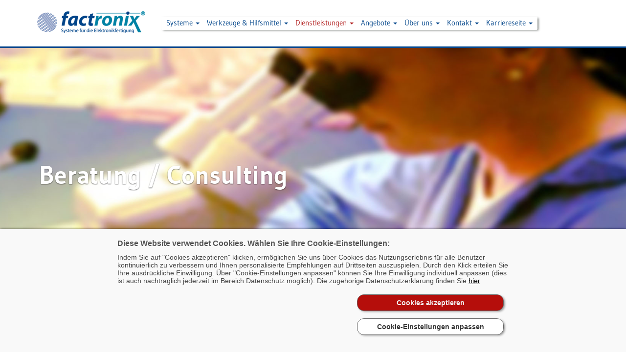

--- FILE ---
content_type: text/html; charset=UTF-8
request_url: https://www.factronix.com/dienstleistungen/beratung/
body_size: 22512
content:
<!DOCTYPE html>
<html lang="de">
  <head>
	<meta charset="utf-8">
	<meta http-equiv="X-UA-Compatible" content="IE=edge">
	<meta name="viewport" content="width=device-width, initial-scale=1">
	<!-- The above 3 meta tags *must* come first in the head; any other head content must come *after* these tags -->
	<meta name="description" content="Wir beraten Sie bei der Optimierung bestehender Fertigungsstrukturen und der Einführung neuer Prozesse. " />
	<meta name="generator" content="by_hand_from_8sense" />
	<meta name="language" content="de" />
	<meta name="Copyright" content="Factronix" />
	<meta name="author" content="Factronix" />
	<title>Beratung / Consulting</title>
	<meta http-equiv="Pragma" content="no-cache" />
	<meta http-equiv="Cache-Control" content="no-store" />
	<meta name="title" content="Beratung / Consulting" />
	<meta name="audience" content="all" />
	<meta name="Robots" content="index, follow, noodp" />
	
	<link href="https://www.factronix.com/include/css/bootstrap.min.css" rel="stylesheet">
	
	<!-- Custom styles -->
	<link href="https://www.factronix.com/include/css/_global_v1.0.7.css" rel="stylesheet">

   <!-- HTML5 shim and Respond.js for IE8 support of HTML5 elements and media queries -->
   <!--[if lt IE 9]>
     <script src="https://oss.maxcdn.com/html5shiv/3.7.2/html5shiv.min.js"></script>
     <script src="https://oss.maxcdn.com/respond/1.4.2/respond.min.js"></script>
   <![endif]-->
	
	<link rel="shortcut icon" href="../../favicon.ico" />
	
	<script type="text/javascript">
		var servroot = 'https://www.factronix.com/';
	</script>	
	
	</head>
<body>
<!-- BEGIN EXM CMAN 1.01 . I/II -->
<div id="cmanbxng"></div>
<!-- END EXM CMAN 1.01 . I/II -->

		<div class="navbar-wrapper">
		<div class="container">
			<nav class="navbar navbar-inverse navbar-static-top" role="navigation">
				<div class="container">
					<div class="navbar-header">
						<a href="https://www.factronix.com/"><img src="https://www.factronix.com/images/Factronix-Logo.png" alt="" border="0" class="logo" /></a>
						<button type="button" class="navbar-toggle collapsed" data-toggle="collapse" data-target="#navbar" aria-expanded="false" aria-controls="navbar">
						<span class="sr-only">Toggle navigation</span>
						<span class="icon-bar"></span>
						<span class="icon-bar"></span>
						<span class="icon-bar"></span>
						</button>
						<!-- <a class="navbar-brand" href="#">Project name</a>-->
					</div>
					<div id="navbar" class="navbar-collapse collapse">
						<ul class="nav navbar-nav">						
						
																							
									<li class="dropdown">
										<a href="#" class="dropdown-toggle" data-toggle="dropdown" role="button" aria-haspopup="true" aria-expanded="false" >
											Systeme <span class="caret"></span>										</a>
																					<ul class="dropdown-menu">
																	
													<li>
														<a href="https://www.factronix.com/systeme/trockenlagerschraenke/" class="un">Trockenlagerschränke </a> 
													</li>		
																	
													<li>
														<a href="https://www.factronix.com/systeme/temperoefen/" class="un">Temperöfen</a> 
													</li>		
																	
													<li>
														<a href="https://www.factronix.com/systeme/dosiergeraete/" class="un">Dosiergeräte</a> 
													</li>		
																	
													<li>
														<a href="https://www.factronix.com/systeme/schablonendrucker/" class="un">Schablonendrucker</a> 
													</li>		
																	
													<li>
														<a href="https://www.factronix.com/systeme/smd-bestueckung-pick-und-place/" class="un">SMD-Bestückung Pick & Place</a> 
													</li>		
																	
													<li>
														<a href="https://www.factronix.com/systeme/reflowoefen-und-loetroboter/" class="un">Reflowöfen und Lötroboter</a> 
													</li>		
																	
													<li>
														<a href="https://www.factronix.com/systeme/aoi-und-spi---automatische-optische-inspektion/" class="un">AOI und SPI - Automatische Optische Inspektion</a> 
													</li>		
																	
													<li>
														<a href="https://www.factronix.com/systeme/roentgensysteme/" class="un">Röntgensysteme</a> 
													</li>		
																	
													<li>
														<a href="https://www.factronix.com/systeme/bga-rework-und-reparaturstationen/" class="un">BGA Rework und Reparaturstationen</a> 
													</li>		
																	
													<li>
														<a href="https://www.factronix.com/systeme/reinigungsanlagen/" class="un">Reinigungsanlagen</a> 
													</li>		
																	
													<li>
														<a href="https://www.factronix.com/systeme/arbeitsplatzsysteme-werktische/" class="un">Arbeitsplatzsysteme, Werktische</a> 
													</li>		
																							</ul>								
																			</li>
																
									<li class="dropdown">
										<a href="#" class="dropdown-toggle" data-toggle="dropdown" role="button" aria-haspopup="true" aria-expanded="false" >
											Werkzeuge & Hilfsmittel <span class="caret"></span>										</a>
																					<ul class="dropdown-menu">
																	
													<li>
														<a href="https://www.factronix.com/werkzeuge-und-hilfsmittel/bonddraehte/" class="un">Bonddrähte</a> 
													</li>		
																	
													<li>
														<a href="https://www.factronix.com/werkzeuge-und-hilfsmittel/loetstationen--entloetstationen/" class="un">Lötstationen + Entlötstationen</a> 
													</li>		
																	
													<li>
														<a href="https://www.factronix.com/werkzeuge-und-hilfsmittel/loetpaste-und-loetmittel/" class="un">Lötpaste & Lötmittel</a> 
													</li>		
																	
													<li>
														<a href="https://www.factronix.com/werkzeuge-und-hilfsmittel/loetrauch-absaugung/" class="un">Lötrauch-Absaugung</a> 
													</li>		
																	
													<li>
														<a href="https://www.factronix.com/werkzeuge-und-hilfsmittel/offene-packages-(open-qfn)/" class="un">Offene Packages (Open QFN)</a> 
													</li>		
																	
													<li>
														<a href="https://www.factronix.com/werkzeuge-und-hilfsmittel/reinigungsmedien/" class="un">Reinigungsmedien</a> 
													</li>		
																	
													<li>
														<a href="https://www.factronix.com/werkzeuge-und-hilfsmittel/stereomikroskope/" class="un">Stereomikroskope</a> 
													</li>		
																	
													<li>
														<a href="https://www.factronix.com/werkzeuge-und-hilfsmittel/smd-kleber/" class="un">SMD-Kleber</a> 
													</li>		
																	
													<li>
														<a href="https://www.factronix.com/werkzeuge-und-hilfsmittel/sonderbauteile/" class="un">Sonderbauteile</a> 
													</li>		
																	
													<li>
														<a href="https://www.factronix.com/werkzeuge-und-hilfsmittel/testbauteile/" class="un">Testbauteile</a> 
													</li>		
																	
													<li>
														<a href="https://www.factronix.com/werkzeuge-und-hilfsmittel/verpackung-fuer-ics/" class="un">Verpackung für ICs</a> 
													</li>		
																	
													<li>
														<a href="https://www.factronix.com/werkzeuge-und-hilfsmittel//" class="un"></a> 
													</li>		
																							</ul>								
																			</li>
																
									<li class="dropdown active">
										<a href="#" class="dropdown-toggle" data-toggle="dropdown" role="button" aria-haspopup="true" aria-expanded="false" >
											Dienstleistungen <span class="caret"></span>										</a>
																					<ul class="dropdown-menu">
																	
													<li>
														<a href="https://www.factronix.com/dienstleistungen/bga-reballing-und-rework/" class="un">BGA-Reballing und Rework</a> 
													</li>		
																	
													<li>
														<a href="https://www.factronix.com/dienstleistungen/roentgen-und-fehleranalyse/" class="un">Röntgen & Fehleranalyse</a> 
													</li>		
																	
													<li>
														<a href="https://www.factronix.com/dienstleistungen/bauteiltest--plagiatpruefung/" class="un">Bauteiltest / Plagiatprüfung</a> 
													</li>		
																	
													<li>
														<a href="https://www.factronix.com/dienstleistungen/lohnreinigung/" class="un">Lohnreinigung</a> 
													</li>		
																	
													<li>
														<a href="https://www.factronix.com/dienstleistungen/beratung/" >Beratung</a> 
													</li>		
																							</ul>								
																			</li>
																
									<li class="dropdown">
										<a href="https://www.factronix.com/angebote/gebraucht-und-gut-erhalten/" class="dropdown-toggle" data-toggle="dropdown" role="button" aria-haspopup="true" aria-expanded="false" >
											Angebote <span class="caret"></span>										</a>
																					<ul class="dropdown-menu">
																	
													<li>
														<a href="https://www.factronix.com/angebote/gebraucht-und-gut-erhalten/" class="un">Gebraucht und gut erhalten</a> 
													</li>		
																	
													<li>
														<a href="https://www.factronix.com/angebote/sonderaktionen-und-lagerverkauf/" class="un">Sonderaktionen und Lagerverkauf</a> 
													</li>		
																							</ul>								
																			</li>
																
									<li class="dropdown">
										<a href="https://www.factronix.com/ueber-uns/unternehmen/" class="dropdown-toggle" data-toggle="dropdown" role="button" aria-haspopup="true" aria-expanded="false" >
											Über uns <span class="caret"></span>										</a>
																					<ul class="dropdown-menu">
																	
													<li>
														<a href="https://www.factronix.com/ueber-uns/unternehmen/" class="un">Unternehmen</a> 
													</li>		
																	
													<li>
														<a href="https://www.factronix.com/ueber-uns/aktuelles/" class="un">Aktuelles</a> 
													</li>		
																	
													<li>
														<a href="https://www.factronix.com/ueber-uns/partner-und-hersteller/" class="un">Partner & Hersteller	</a> 
													</li>		
																	
													<li>
														<a href="https://www.factronix.com/ueber-uns/agbs/" class="un">AGBs</a> 
													</li>		
																							</ul>								
																			</li>
																
									<li class="dropdown">
										<a href="https://www.factronix.com/kontakt/kontaktdaten/" class="dropdown-toggle" data-toggle="dropdown" role="button" aria-haspopup="true" aria-expanded="false" >
											Kontakt <span class="caret"></span>										</a>
																					<ul class="dropdown-menu">
																	
													<li>
														<a href="https://www.factronix.com/kontakt/kontaktdaten/" class="un">Kontaktdaten</a> 
													</li>		
																	
													<li>
														<a href="https://www.factronix.com/kontakt/kontaktformular/" class="un">Kontaktformular</a> 
													</li>		
																	
													<li>
														<a href="https://www.factronix.com/kontakt/newsletter-anmeldung/" class="un">Newsletter-Anmeldung</a> 
													</li>		
																							</ul>								
																			</li>
																
									<li class="dropdown">
										<a href="https://www.factronix.com/karriereseite/jobs/" class="dropdown-toggle" data-toggle="dropdown" role="button" aria-haspopup="true" aria-expanded="false" >
											Karriereseite <span class="caret"></span>										</a>
																					<ul class="dropdown-menu">
																	
													<li>
														<a href="https://www.factronix.com/karriereseite/jobs/" class="un">Jobs</a> 
													</li>		
																							</ul>								
																			</li>
															
													
							
							
						</ul>
					</div>
				</div>
			</nav>
		</div>
	</div>
	
		
<!-- END HEAD -->		
	<div class="carousel slide">
		<div class="carousel-inner">
			<div class="item active" style="background-image: url(https://www.factronix.com/images/defaultheaderbild_dienstleistungen.jpg);">
				<div class="container">
					<div class="carousel-caption">
						<h1>Beratung / Consulting</h1>
											</div>
				</div>
			</div>
		</div>
	</div>	
<div class="container marketing">
	
		
		
<div class="crbs">
										<a href="https://www.factronix.com/dienstleistungen/bga-reballing-und-rework/">Dienstleistungen</a>/
						
		
														<a href="https://www.factronix.com/dienstleistungen/beratung/">Beratung</a>/
											
				
						
	</div>



		
					<div class="main">
							</div>
				
		<div class="row featurette">	
			<div class="col-md-7">	
			
									<div class="bilderbox" id="mygalleryT01">							
							
														<a href="https://www.factronix.com/_pics/DE_a5557efd5127_LOGO-Services300x195.jpg" target="_blank" title=""><img src="https://www.factronix.com/_pics/DE_a5557efd5127_LOGO-Services300x195.jpg" width="300" height="195" alt="DE_a5557efd5127_LOGO-Services300x195.jpg" title="" border="0" /></a>									
											</div>				
								
				
									
			
				<p>Unser Ziel ist es, die gesamte Bandbreite des L&ouml;tens abzudecken, durch intensive Recherche und genaue Marktbeobachtung Trends fr&uuml;hzeitig zu erkennen, den Kunden von unserem Wissen profitieren zu lassen und als vertrauensvoller Partner bei der Optimierung bestehender Fertigungsstrukturen und der Einf&uuml;hrung neuer Prozesse profitabel mitzuwirken. Den Erfahrungsschatz unserer langj&auml;hrigen Marktpr&auml;senz geben wir gerne an unsere Kunden weiter. Wir freuen uns, Ihnen bei der Suche und Kontaktaufnahme zu Dienstleistern im Bereich Best&uuml;ckung, Kabelkonfektionierung, Schaltschrankbau, Rework, Qualit&auml;tspr&uuml;fung und vielem mehr behilflich zu sein.</p>
				
						

	
				
			</div>
			<div class="col-md-5">
					
									
		


<div class="kbox">
	<table class="k">
		<tr>
			<td colspan="2"><h2>Direkter Kontakt</h2></td>
		</tr>
		<tr>
			<td class="i"><img src="https://www.factronix.com/include/images/icons/telefon.png" width="24" height="24" alt="" border="0" /></td>
			<td><a href="tel:+498153906640" target="_blank">+49 (0)8153 90 664 0</a></td>
		</tr>
		<tr>
			<td class="i"><img src="https://www.factronix.com/include/images/icons/email.png" width="24" height="14" alt="" border="0" /></td>
			<td><a href="mailto:office@factronix.com">office@factronix.com</a></td>
		</tr>
	</table>							
</div>

<div class="fcbx" onclick="javascript:OpenFreeCallBack();"></div>

<div class="nlbx"><a href="https://www.factronix.com/kontakt/newsletter-anmeldung/"><img src="https://www.factronix.com//include/images/Button_NL.png" /></a></div>
			</div>		
		</div>
		
				
	
				

	
	<!-- BEGIN FOOT -->
						
		<br />
		
		<div class="footer" title="/dienstleistungen/beratung/index.php">
			<footer>
				<p>&copy; 2007-2026 Factronix GmbH &middot; Letzte &Auml;nderung: 31.10.2025 &middot;				
																							<a href="https://www.factronix.com/allgemeines/impressum/" class="f">Impressum</a> 
								&middot;															<a href="https://www.factronix.com/allgemeines/rechtliche-hinweise/" class="f">Rechtliche Hinweise</a> 
								&middot;															<a href="https://www.factronix.com/allgemeines/datenschutz/" class="f">Datenschutz</a> 
								&middot;															<a href="https://www.factronix.com/allgemeines/fragen-und-antworten---faq/" class="f">Fragen und Antworten - FAQ</a> 
								&middot;															<a href="https://www.factronix.com/allgemeines/sitemap/" class="f">Sitemap</a> 
																					
													
				</p>				
			</footer>

		</div>
		
		
<div class="modal fade" id="freeCallBackModal" tabindex="-1" role="dialog" aria-labelledby="Modal_freeCallBackModal">
	<form name="fcbform" action="/dienstleistungen/beratung/" method="post" name="fcbform">
	<input type="hidden" name="sent_fcb" value="1">
	<div class="modal-dialog" role="document">
		<div class="modal-content">
			<div class="modal-header">
				<button type="button" class="close" data-dismiss="modal" aria-label="Close"><span aria-hidden="true">&times;</span></button>
				<h3 class="modal-title" id="freeCallBackModal">Free Callback&nbsp;&nbsp;</h3>
				Bitte f&uuml;llen Sie ein paar Angaben aus, damit wir mit Ihnen Kontakt aufnehmen k&ouml;nnnen:<br />
			</div>
			<div class="modal-body fcb">
				
				<div class="form-group">
					<input type="text" name="resp_name" value="" maxlength="25" class="form-control" placeholder="Ihr Name*" >
				</div>
				<div class="form-group">
					<input type="text" name="resp_telefon" value="" maxlength="25" class="form-control" placeholder="Ihre Telefon-Nummer*" >
				</div>
				<div class="form-group">
					<input type="text" name="resp_zeit" value="" maxlength="25" class="form-control" placeholder="Tag/Uhrzeit (optional)" >
				</div>
				
				<div class="form-group">
				<table >
					<tr>
						<td>
							<label class="chkb">
								<input type="checkbox" name="DSGVO" value="1" class="chkb" ><span></span>
							</label>
						</td>
						<td style="text-align:left;">
							<small>
								Mit der Nutzung dieses Formulars erkl&auml;ren Sie sich mit der Speicherung und Verarbeitung der Daten durch diese Website einverstanden.
							</small>
							<a href="https://www.factronix.com/allgemeines/datenschutz/" target="_blank">Datenschutzerkl&auml;rung</a> gelesen und akzeptiert *<br />
						</td>
					</tr>
				</table>
				</div>
				<div class="form-group">
				
					<span style="display:none;">
					<label for="url">Bitte in dieses Feld nichts eintragen.</label>
					<input id="url" type="text" name="url" />
					</span>				
				
					<small>
						Spam-Schutz:<br />
						Bitte geben Sie den im Bild enthaltenen Zeichencode ein:
						<img src="../../_pic.php?ncode=790B" alt="" border="0">							
						<input type="hidden" name="pcode" value="790B">
						<input type="text" name="ucode" value="" maxlength="4" class="stds" style="width:50px;display:inline-block;border:1px solid #666;margin-top:-14px;padding:2px;" /><br />
					</small>
				</div>				
			</div>
			<div class="modal-footer">
				<button type="submit" class="btn btn-default">R&uuml;ckruf anfordern</button> <!-- data-dismiss="modal" -->
			</div>
		</div>
	</div>
	</form>	
</div>

			
	</div>
	
	<script src="https://www.factronix.com/include/js/jquery1.11.3.min.js"></script>
	<script src="https://www.factronix.com/include/js/bootstrap.min.js"></script>
	<script src="https://www.factronix.com/include/js/scrollup.js"></script>
	
	<!-- IE10 viewport hack for Surface/desktop Windows 8 bug -->
	<script src="https://www.factronix.com/include/js/ie10-viewport-bug-workaround.js"></script>
	<script src="https://www.factronix.com/include/js/bootstrap-tooltip.js"></script>
	
	
			<link rel="stylesheet" href="https://www.factronix.com/include/css/blueimp-gallery.min.css" media="screen">
		
				<div id="blueimp-gallery" class="blueimp-gallery blueimp-gallery-controls">
			<div class="slides"></div>
			<h3 class="title"></h3>
			<a class="prev">‹</a> 					<a class="next">›</a>					<a class="close">×</a>					<a class="play-pause"></a>
			<ol class="indicator"></ol>
		</div>
		<script src="https://www.factronix.com/include/js/blueimp-gallery.min.js"></script>
		
				
		<script>
		document.getElementById('mygalleryT01').onclick = function (event) {event = event || window.event;var target = event.target || event.srcElement,link = target.src ? target.parentNode : target,options = {index: link, event: event},links = this.getElementsByTagName('a');blueimp.Gallery(links, options);};
		</script>
		
	
	
		
	
	<script>
	
		!function ($) {
			$(function(){
			// carousel
			$('#myCarousel').carousel({interval: 6500})
			})
		}(window.jQuery)
		
		function OpenFreeCallBack() {
			$('#freeCallBackModal').modal();
		}
		function DoPageReload() {
			self.location=self.location.href;
		}
						
				
		function deferVideo() {	
			//defer html5 video loading
			$("video source").each(function() {
			var sourceFile = $(this).attr("data-src");
			$(this).attr("src", sourceFile);
			var video = this.parentElement;
			video.load();
			//video.playbackRate = 0.3;
			// uncomment if video is not autoplay
			video.play();
			});	
		}
		window.onload = deferVideo;
		
		
	</script>
	
<!-- BEGIN EXM CMAN 1.01 . II/II -->
<script type="text/javascript">
	var linktodsb 	= "aHR0cHM6Ly93d3cuZmFjdHJvbml4LmNvbS9hbGxnZW1laW5lcy9kYXRlbnNjaHV0ei8=";
	var cmanhost 	= "www.factronix.com";
	var cmanloadjq	= false;
	var cmansrc 	= "https://www.factronix.com/cman/cman_2.01.js";
	var thiscman=document.createElement('script');
	thiscman.setAttribute('language','javascript');
	thiscman.setAttribute('type','text/javascript');
	thiscman.setAttribute('src', cmansrc);
	document.getElementsByTagName('head')[0].appendChild(thiscman);	
</script>
<!-- END EXM CMAN 1.01 . II/II -->

</body>
</html>


--- FILE ---
content_type: text/css; charset=UTF-8
request_url: https://www.factronix.com/include/css/_global_v1.0.7.css
body_size: 5207
content:
/* GLOBAL STYLES
-------------------------------------------------- */
/* 
dark blue:	#06488c
dark blue:	#4476A9 (-25%)
turkise: 	#0082a4
grey: 		#666666
grey (bg): 	#DADADA
red: 		#b32323
*/

@font-face {font-family: GudeaMediumWOFF;src: url(../fonts/gudea-regular-webfont.woff) format("woff");}
@font-face {font-family: GudeaBoldWOFF;src: url(../fonts/gudea-bold-webfont.woff) format("woff");}


/* Padding below the footer and lighter body text */
body 		{padding-bottom:0px;margin-bottom:0px;color:#5a5a5a;background-color:#ffffff;font-family:GudeaBoldWOFF,arial,helvetica;  /* bei Hompepage: background-color:#ececec; */ background-repeat:no-repeat;background-position:bottom left; }

h2			{font-family:GudeaBoldWOFF,arial,helvetica;color:#b32323;font-weight:normal;font-size:1.3em;margin:20px 0px 10px 5px; }
h3			{font-family:GudeaBoldWOFF,arial,helvetica;color:#06488c;font-weight:normal;font-size:1.2em;margin:20px 0px 10px 0px; }


/* Video wrapper */
.vs 			{position: relative;padding-bottom: 56.25%; /* 16:9 */	padding-top: 25px;	height: 0; }
.vs iframe 		{position: absolute;top: 0;	left: 0;width: 97%;height: 97%; }
.vs object, 
.vs embed 		{position:absolute;top:0;left:0;width:97%;height:97%; }


/* gr�sse der videos aus function MakeContentOutputMediaPool( */
.videosize	{width:640px;height:auto;margin-bottom:10px;border:0px solid #CC003C;}


/* mediapool-bilder */
div.mpic img	{width:100%;height:auto;margin:2px 0px 8px 0px;border:0px solid #ff0000;}



/* fehlermeldungen */
p.alert			{color:#a83847;font-weight:bold;margin:0px 0px 0px 0px;font-size:11pt;}


p.lead {font-size:1.1em;color:#333333;font-weight:normal;font-family:GudeaMediumWOFF,arial,helvetica;}

div.abst	{width:5px;height:10px;}


.clearfix:after {content: "."; clear:both;display:block;visibility:hidden;height:0px; }

.clear 			{clear:both; }

.btn-default		{font-family:GudeaMediumWOFF,arial,helvetica;font-weight:normal !important;color:#ffffff;border-radius:5px;background-image: -moz-linear-gradient(top, #b32323, #840909);background-image: -webkit-gradient(linear, 0 0, 0 100%, from(#b32323), to(#840909));background-image: -webkit-linear-gradient(top, #b32323, #840909);background-image: -o-linear-gradient(top, #b32323, #840909);background-image: linear-gradient(to bottom, #b32323, #840909);filter: progid:DXImageTransform.Microsoft.gradient(startColorstr='#b32323', endColorstr='#840909', GradientType=0);filter: progid:DXImageTransform.Microsoft.gradient(enabled=false);}
.btn-default:hover	{color:#ffffff;background-image: -moz-linear-gradient(top, #0082a4, #0082a4);background-image: -webkit-gradient(linear, 0 0, 0 100%, from(#0082a4), to(#0082a4));background-image: -webkit-linear-gradient(top, #0082a4, #0082a4);background-image: -o-linear-gradient(top, #0082a4, #0082a4);background-image: linear-gradient(to bottom, #0082a4, #0082a4);filter: progid:DXImageTransform.Microsoft.gradient(startColorstr='#0082a4', endColorstr='#0082a4', GradientType=0);filter: progid:DXImageTransform.Microsoft.gradient(enabled=false);}

.modal-header		{font-family:GudeaMediumWOFF,arial,helvetica;font-weight:normal !important;}
.modal-body			{font-family:GudeaMediumWOFF,arial,helvetica;color:#666666 !important;}



/* topstuff unterseiten */
.topthing 				{height:98px;width:auto;margin-bottom:30px;background-color:#000000;border:0px solid #ff0000;}



/* free callback modal */
h3.modal-title				{font-family:GudeaBoldWOFF,arial,helvetica;color:#0082a4 !important;font-weight:normal !important;font-size:1.8em !important;}
.modal-body.fcb .form-group	{width:70%;}



/* breadcrumbs */
div.crbs			{width:100%;margin:10px 0px 25px 15px;padding:0px 0px 4px 0px;font-family:GudeaMediumWOFF,arial,helvetica;font-size:10pt;line-height:11pt;color:#999999;border-bottom:0px dotted #cccccc;}
div.crbs a			{font-size:10pt;line-height:11pt;color:#999999;text-decoration:none;}
div.crbs a:hover	{color:#111111;}




/* CUSTOMIZE THE NAVBAR
-------------------------------------------------- */

/* Special class on .container surrounding .navbar, used for positioning it into place. */
.navbar-wrapper 	{position:absolute;height:98px;top:0;right:0;left:0;z-index:20;border-bottom:3px solid #06488c;background-color:#ffffff;}

.navbar 				{}
.navbar > .container	{padding:0px;}

/* Flip around the padding for proper display in narrow viewports   transparent */
.navbar-wrapper > .container 		{padding-right:0;padding-left:0;}
.navbar-wrapper .navbar 			{padding-right:15px;padding-left:15px;background-color:transparent;border:0px solid #ff0000;}
.navbar-wrapper .navbar .container 	{width:auto;}

/* Hintergrund v. Navbar */
ul.nav.navbar-nav					{border:0px solid #000000;padding-left:5px;border-radius:2px !important;-webkit-box-shadow: 3px 2px 4px -1px rgba(0,0,0,0.53);-moz-box-shadow: 3px 2px 4px -1px rgba(0,0,0,0.53);box-shadow: 3px 2px 4px -1px rgba(0,10,0,0.53) !important;}

.navbar-wrapper #navbar 									{padding:0px;margin:34px 0px 0px 0px;border:0px solid #ff0000;}
.navbar-wrapper #navbar li 									{color:#06488c;background-color:transparent;margin:0px 0px 0px 0px;}
.navbar-wrapper #navbar li a								{font-family:GudeaMediumWOFF,arial,helvetica;font-size:1.1em !important;color:#06488c;padding:3px 10px 4px 5px;}
.navbar-wrapper #navbar li a:hover							{background-color:#f2f2f2;}

.navbar-wrapper #navbar li.dropdown a.dropdown-toggle		{background-color:transparent;}
.navbar-wrapper #navbar li.dropdown a.dropdown-toggle:hover	{background-color:#f2f2f2;}

.navbar-wrapper #navbar li.dropdown.active a				{color:#b32323;background-color:#ffffff !important;}
.navbar-wrapper #navbar li.dropdown.active a.un				{color:#06488c;}	

.navbar-wrapper #navbar ul.dropdown-menu					{color:#06488c;background-color:#ffffff;;margin:0px 0px 0px 0px;}
.navbar-wrapper #navbar ul.dropdown-menu li					{color:#06488c;padding:2px 10px 2px 10px;margin:0px 0px 0px 0px;background-color:#ffffff;}
.navbar-wrapper #navbar ul.dropdown-menu li a				{color:#06488c;padding:2px 10px 2px 10px;}
.navbar-wrapper #navbar ul.dropdown-menu li a:hover			{color:#06488c;padding:2px 10px 2px 10px;background-color:#f2f2f2;}






/* addons nav oben... filter:progid:DXImageTransform.Microsoft.Alpha(opacity=90);opacity: 0.9; */
.navbar-wrapper > .container .navbar-header				{margin:18px 25px 3px 5px;border:0px solid #ff0000;}
.navbar-wrapper > .container .navbar-header img.logo	{width:230px;height:60px;border:0px solid #ff00ff;}




/* tpl 66 (sitemap) */
table.sm		{width:100%;margin:5px 0px 25px 0px;border-top:1px solid #999999;}
table.sm td 	{width:25%;padding:15px 0px 0px 0px;}




/* CUSTOMIZE THE CAROUSEL border-bottom:3px solid #0e3083;
-------------------------------------------------- */

/* Carousel base class */
.carousel 				{width:100%;height:auto;margin-bottom:30px;border:0px solid #ff0000;background-color:#f2f2f2;}
.carousel-inner	.item 	{width:100%;height:auto;border:0px solid #000000;border-bottom:3px solid #0082a4;} /* height:649px !important; */

/* Declare heights because of positioning of img element */
.carousel .item 		{width:auto;border-bottom:3px solid #0082a4;background-color:#f2f2f2;background-repeat:no-repeat;background-position:center 115px !important;-webkit-background-size:cover;-moz-background-size:cover;-o-background-size:cover;background-size:cover !important;}
.carousel .item img 	{height:auto;width:auto;margin-left:auto;margin-right:auto;}

/* Since positioning the image, we need to help out the caption */
.carousel-caption 			{z-index:10;top:325px;text-align:left !important;position:absolute;left:auto;right:auto;padding-left:10px;border:0px solid #ff0000;}
.carousel-caption h1		{font-family:GudeaBoldWOFF,arial,helvetica;font-size:2.8em !important;text-shadow:0 0 1px #fff, 2 2px 1px rgba(0,0,0,5);}
.carousel-caption h4		{font-family:GudeaBoldWOFF,arial,helvetica;font-size:2.8em !important;text-shadow:0 0 1px #fff, 2 2px 1px rgba(0,0,0,5);}
.carousel-caption 			{color:#ffffff;font-family:GudeaBoldWOFF,arial,helvetica;}
.carousel-caption a			{color:#ffffff;font-family:GudeaBoldWOFF,arial,helvetica;}
.carousel-caption a:hover	{filter:progid:DXImageTransform.Microsoft.Alpha(opacity=80);opacity: 0.8;text-decoration:none;}


/* Addon Fade einfach mit carousel-fade nach slide! */
.carousel-fade .carousel-inner .item {
  opacity: 0;
  -webkit-transition-property: opacity;
  -moz-transition-property: opacity;
  -o-transition-property: opacity;
  transition-property: opacity;
}
.carousel-fade .carousel-inner .active {
  opacity: 1;
}
.carousel-fade .carousel-inner .active.left,
.carousel-fade .carousel-inner .active.right {
  left: 0;
  opacity: 0;
  z-index: 1;
}
.carousel-fade .carousel-inner .next.left,
.carousel-fade .carousel-inner .prev.right {
  opacity: 1;
}
.carousel-fade .carousel-control {
  z-index: 2;
}
/* finsihed addon */



/* featurette rechts links bilder  */

.featurette table td	{padding:5px;font-size:1em;}
.featurette table td em	{font-size:0.8em;}
.col-md-5 img			{border-radius:4px;}	





/* MARKETING CONTENT
-------------------------------------------------- */


.marketing table		{border-collapse:collapse;margin:0px;}
.marketing table td		{padding:0px 10px 0px 0px;}

/* Center align the text within the three columns below the carousel */
.marketing .col-lg-4 	{margin-top:20px;margin-bottom:20px;text-align:left;background-color:#ffffff;padding:0px;border-right:20px solid #ececec;border-left:20px solid #ececec;min-height:100px; }
.marketing h2 			{font-family:GudeaBoldWOFF,arial,helvetica;color:#b32323;font-weight:normal;font-size:1.3em;margin:0px 0px 5px 10px; }
.marketing h3			{color: #0e3083;}
.marketing .col-lg-4 p 	{margin-right:10px;margin-left:10px;margin-top:5px;font-family:GudeaBoldWOFF,arial,helvetica; }

.marketing .col-lg-4 .abst		{width:3px;height:12px;}
.marketing .col-lg-4 .tbildb 	{width:100px;height:100px;background-color:#001e3f;float:left;margin:0px 15px 0px 0px;}


/* neu statt .col-lg-4 da besserere umbruch, siehe dummy */
.marketing .col-sm-6 p 				{font-family:GudeaBoldWOFF,arial,helvetica; }
.marketing .col-sm-6 .thumbnail		{min-height:110px;}
.marketing .col-sm-6 .thumbnail .b	{width:100px;height:100px;background-color:#001e3f;float:left;margin:0px 15px 0px 0px;}
.marketing .col-sm-6 .thumbnail h3	{font-family:GudeaBoldWOFF,arial,helvetica;color:#555555;font-weight:normal;font-size:1.3em;margin:10px 0px 5px 10px; }



/* tpl_1 einzelseite ohne slide */
.marketing .main			{font-family:GudeaMediumWOFF,arial,helvetica;font-size:1.1em;color:#333333;margin:30px 0px 30px 15px;border:0px solid #0e3083;}
.marketing .main strong		{color:#06488c;font-family:GudeaBoldWOFF,arial,helvetica;font-weight:normal;}
.marketing .main h1			{font-family:GudeaBoldWOFF,arial,helvetica;color:#0082a4;font-weight:normal;font-size:2.1em;margin:0px 0px 15px 0px;text-shadow:0 0 1px #fff, 0 1px 1px rgba(0,0,0,0.3);}
.marketing .main h2			{font-family:GudeaBoldWOFF,arial,helvetica;color:#b32323;font-weight:normal;font-size:1.5em;margin:0px 0px 15px 0px;text-shadow:0 0 1px #fff, 0 1px 1px rgba(0,0,0,0.3);}
.marketing .main h2.n		{color:#0082a4;}


/* Direkter Kontaktbox */
.marketing div.kbox					{width:275px;height:145px;margin:-2px 0px 10px 0px;padding:10px 0px 0px 0px;background:url(../../include/images/kontaktboxbg.png);background-position:top left;background-repeat:no-repeat;}
.marketing div.kbox h2				{font-family:GudeaBoldWOFF,arial,helvetica;font-size:1.5em;color:#0082a4;}
.marketing div.kbox	table.k			{margin:0px 0px 0px 12px;border:0px solid #ff00ff;}
.marketing div.kbox	table.k td		{padding:8px 0px 0px 5px;font-size:10pt;line-height:13pt;color:#06488c;vertical-align:middle;}
.marketing div.kbox table.k td a	{font-size:10pt;line-height:13pt;}
.marketing div.kbox	table.k td.i	{width:28px;}



/* free callback box */
.marketing div.fcbx			{width:275px;height:80px;background:url(../../include/images/Button_freecallback_p.png);background-position:top left;background-repeat:no-repeat;background-size:100% 100% !important;cursor:pointer;}
.marketing div.fcbx:hover	{background:url(../../include/images/Button_freecallback_a.png);background-position:top left;background-repeat:no-repeat;}



/* newsletter box */
.marketing div.nlbx				{width:275px;height:80px;margin-top:13px;cursor:pointer;}
.marketing div.nlbx img:hover 	{filter:gray;-webkit-filter: grayscale(1);filter:grayscale(1);}





/* Download-Dateien */
div.dl				{border:1px solid #dddddd;border-radius:8px;padding:10px;margin-bottom:15px;}
h2.dl				{color:#0082a4 !important;}



/* subnav */
.subnavbox				{max-width:275px;border:1px solid #06488c;border-radius:8px;padding:0px 10px 10px 10px;margin-bottom:15px;}
.subnavbox h3			{margin:20px 0px 10px 5px;}
.subnavbox li			{margin-bottom:8px;}
.subnavbox li a.active	{color:#b32323;}


/* tpl_1 bilderbox */
.bilderbox			{width:100%;height:auto;border:1px solid #06488c;border-radius:8px;padding:10px;margin-bottom:15px;}
.bilderbox img		{border-radius:8px;}



/* tpl_2 listbox */
.listbox			{margin:0px 0px 35px 0px;}
.listbox img		{min-width:150px;height:auto;margin:0px 20px 0px 0px;border-radius:6px;}
.listbox table td	{padding:20px 0px 0px 0px;border:0px solid #dddddd;}


/* tpl_24 rastbox */
div.rastbox			{margin:0px 0px 0px -5px;}
img.rastboxi		{max-width:150px;height:auto;}

.ch-grid 						{margin: 0px 0 0px 0;padding:0;list-style:none;display:block;text-align:left;width:102%; }
.ch-grid:after, .ch-item:before {content: ''; display: table; }
.ch-grid:after 					{clear: both; }
.ch-grid li 					{width:200px;height:265px;display:inline-block;margin:0px 10px 15px 5px;border:1px solid #0082a4;webkit-border-radius:5px;-moz-border-radius:5px;border-radius:5px;}
/* . */
.ch-item 						{position:absolute;width:200px;height:100%;position:relative;cursor:default;padding:10px;}

.ch-info 						{position:absolute;vertical-align:bottom;}
.ch-info img					{width:auto;height:auto;max-height:145px;max-width:185px;margin:0px 0px 10px 0px;webkit-border-radius:5px;-moz-border-radius:5px;border-radius:5px;}
.ch-info img:hover				{opacity:.70;-moz-opacity:.70;filter:alpha(opacity=70);}
.ch-info h3						{margin:2px 0px 6px 0px;}
.ch-info p 						{color:#000;padding: 5px 10px 5px 10px;margin: 0 0px;width:200px;font-size: 12px;border-top: 0px solid rgba(255,255,255,0.5);text-align:center;}

.ch-info #head					{position:relative;min-height:145px;}
.ch-info #head-cont 			{position:absolute;bottom:0;left:0;}
.ch-info #cont					{font-size:1em;line-height:1.2em;}
  


#inhaltbox div.bgi div.iboxi table.b			{width:580px;}
#inhaltbox div.bgi div.iboxi table.b td.r		{text-align:right;padding:0px 20px 0px 0px;border:0px solid #ff00ff;}

#inhaltbox div.bgi div.iboxi table.d			{width:580px;margin:0px 0px 0px 12px;border:0px solid #ff00ff;}
#inhaltbox div.bgi div.iboxi table.d td			{padding:4px 0px 4px 5px;font-size:10pt;line-height:13pt;color:#333333;}
#inhaltbox div.bgi div.iboxi table.d td a		{font-size:10pt;line-height:13pt;}
#inhaltbox div.bgi div.iboxi table.d tr.l td 	{border-top:1px solid #dddddd;}




.marketing h1				{color:#0e3083;font-weight:bold;font-size:2.1em;margin:0px 0px 15px 2px;text-shadow:0 0 1px #fff, 0 1px 1px rgba(0,0,0,0.3);}
.marketing table			{border-collapse:collapse;}
.marketing table td			{vertical-align:top;}
.marketing table td h2		{margin:0px 0px 10px 0px;}



/* tpl_7: Kontaktformular */
.marketing table.f					{width:100%;min-height:200px;background-color: #dddddd;background-image: linear-gradient(#f2f2f2, #dddddd);webkit-border-radius:5px;-moz-border-radius:5px;border-radius:5px;}
.marketing table.f td				{padding:5px 15px 0px 10px;font-family:GudeaMediumWOFF,arial,helvetica;text-align:left;border:0px solid #54ac3b;}
.marketing table.f td.bez			{font-size:0.9em;color:#06488c;text-align:right;font-size:1.1em;}
.marketing TEXTAREA					{width:50%;}
.marketing input.std				{width:50%;}
.marketing input.std_e				{width:50%;border:1px solid #a83847;}

table.f select						{width:50%;height:27px;cursor:pointer;}
table.f td input,select,textarea	{color:#666666;font-weight:normal !important;font-family:GudeaMediumWOFF,arial,helvetica;border-radius:0px;}



/* Featurettes
------------------------- */

hr.featurette-divider		{margin:40px 0px 0px 0px;}


/* featurette rows */
.row						{margin:30px 0px 0px 5px;font-size:1.1em;}
.row h1						{font-family:GudeaBoldWOFF,arial,helvetica;color:#0082a4 !important;font-weight:normal;font-size:2.1em;margin:0px 0px 15px 0px !important;text-shadow:0 0 1px #fff, 0 1px 1px rgba(0,0,0,0.3);}
.row ul						{margin:0px 0px 20px 0px;}

.row .col-md-7				{padding:0px 0px 0px 10px;border:0px solid #0e3083;}
.row .col-md-7 h2			{color:#b32323;font-size:1.6em;margin-top:20px;}




/* Thin out the marketing headings */
.featurette-heading 	{font-weight: 300;  line-height: 1;  letter-spacing: -1px; }
.featurette				{font-family:GudeaMediumWOFF,arial,helvetica;color:#333333;}
.featurette h1			{font-family:GudeaBoldWOFF,arial,helvetica;color:#0082a4;font-weight:normal;font-size:2.1em;margin:0px 0px 15px 2px;text-shadow:0 0 1px #fff, 0 1px 1px rgba(0,0,0,0.3);}
.featurette h2			{font-family:GudeaBoldWOFF,arial,helvetica;color:#0082a4;font-weight:normal;font-size:2.1em;margin:0px 0px 15px 2px;text-shadow:0 0 1px #fff, 0 1px 1px rgba(0,0,0,0.3);}
.featurette h3			{color:#0e3083;}
.featurette strong		{color:#06488c;font-family:GudeaBoldWOFF,arial,helvetica;font-weight:normal;}


/* Bilder von Mediapool im Text, siehen function MakeContentOutputMediaPool( */
.featurette .pic		{max-width:450px;max-height:430px;border:0px solid #0e3083;margin-bottom:12px;}
.featurette .pic img	{max-width:430px;max-height:430px;border:0px solid #0e3083;}



/* downloads-tabelle (tpl_ddatei.php)  */
table.dl		{border:0px solid #54ac3b;width:100%;margin-top:20px;background-color:#dddddd;background-image:linear-gradient(#f2f2f2, #dddddd);webkit-border-radius:5px;-moz-border-radius:5px;border-radius:5px;}
table.dl td 	{padding:10px;}
table.dl td b	{color:#0e3083;}




/* tpl_60 */
.featurette table.dll		{border-collapse:collapse;border:0px solid #54ac3b;width:100%;margin-top:0px;background-color:#ffffff;webkit-border-radius:3px;-moz-border-radius:3px;border-radius:3px;}
.featurette table.dll td.i 	{vertical-align:top;padding:10px;background-color:#dddddd;background-image: linear-gradient(#f2f2f2, #dddddd);}
.featurette table.dll td h2	{font-size:1.5em;}
.featurette table.dll td hr	{outline:15px solid #ffffff;}





/* footer unten  */
.marketing .footer			{font-family:GudeaMediumWOFF,arial,helvetica;color:#999999;border-top:0px solid #0e3083;text-align:left;padding:5px 5px 5px 10px;margin:20px 0px 10px 0px;clear:both;}
.marketing .footer a		{color:#999999;}
.marketing .footer a:hover	{color:#000000;text-decoration:none;}









/* RESPONSIVE CSS
-------------------------------------------------- */


/* BS 0 nur alle handys */
@media (min-width: 320px) and (max-width: 766px) {
	.videosize	{width:100%;}
}

/* BS I:  alle handys/kleinere Aufl�sungen ------------------------------------------------------------------------------------------------------------------------------------------------------------ */
@media only screen and (max-width : 767px) {
	
	body						{border:0px solid #ff00ff;}
	
	h1 {font-size:1.6em !important;}
	
	.navbar-wrapper > .container .navbar-header img.logo	{width:185px;height:48px;margin:10px 0px 0px 0px;}
	
	.navbar-toggle 											{background-color:#06488c !important;float:right !important;margin:15px -20px 0px 0px !important;}	
	.navbar-wrapper .navbar-collapse						{margin:18px 0px 0px 0px !important;}
	.navbar-wrapper .navbar ul 								{width:auto;max-width:300px;background-color:#ffffff;margin:0px 0px 0px 10px !important;padding:5px 0px 5px 7px;}
	.navbar-wrapper > .container .navbar-header img.logo	{width:200px;height:52px;border:0px solid #ff00ff !important;}
	
	.carousel 				{width:100%;height:350px !important;margin:0px 0px 0px 0px;}
	.carousel-inner	.item 	{width:100%;height:350px !important;}	
	.carousel .item 		{width:100%;height:350px !important;background-position:0px 98px !important;background-size:auto 80% !important;}

	.carousel-caption 		{top:140px;font-size:1.3em !important;line-height:1.0em !important;}
	.carousel-caption h1	{font-size:1.4em !important;}
	.carousel-caption h4	{font-size:1.4em !important;}
	
	object,embed 				{width:100%;height:auto;}
	
	.main img.pf				{width:100%;height:auto;}
	
	.bilderbox img				{width:100%;height:auto;}
	
	.listbox					{margin-bottom:25px;}
	.listbox table				{margin-left:5px;}
	.listbox table td img		{width:20px;display:none;border:1px solid #000000;}
	.listbox table td h2		{font-size:1.2em !important;}
	
	
	.marketing TEXTAREA			{width:100%;}
	.marketing input.std		{width:100%;}
	.marketing input.std_e		{width:100%;border:1px solid #a83847;}
	.marketing select.std		{width:100%;}
	.marketing select.std_e		{width:100%;}
	
	.marketing table.f td		{font-size:0.9em;}
	.marketing table.f td.bez	{font-size:0.9em;}
	
	.marketing div.scrollfield	{max-width:100%;}
	
	
	.ch-grid li 				{width:270px;height:270px;}
	.ch-item 					{position:absolute;width:250px;height:100%;padding:20px;}
	
}
@media screen and (max-width : 767px) and (orientation: portrait) {
	.carousel-caption 		{top:80px;}
	.carousel-caption h1	{font-size:1.1em !important;}
	.carousel-caption h4	{font-size:1.1em !important;}
}

/* BS II + BS III: Portrait tablet to landscape and desktop ---------------------------------------------------------------------------------------------------------------------------------------------------- */
@media (min-width: 768px) and (max-width: 1199px) { 
	body							{border:0px solid #0000ff;}
	.videosize	{width:100%;}
	.navbar-wrapper > .container .navbar-header img.logo	{width:220px;height:57px;margin:5px 0px 10px 0px;}
	
	.navbar-wrapper .navbar ul 		{background-color:#ffffff;}
	
	.navbar-wrapper .navbar			{padding-right:0px;padding-left:0px;}
	.navbar-wrapper #navbar li a	{font-size:11px;}
	.navbar > .container			{padding:0px;min-width:740px;}
	
	
	.carousel 				{height:413px;margin-bottom:0px;}
	
	.carousel .item 		{height:413px !important;background-position:center 98px !important;background-size:1230px 370px;}
	.carousel-inner	.item 	{width:100%;height:513px;}
	
	.carousel-caption 		{top:205px;font-size:1.4em !important;line-height:1.1em !important;}
	.carousel-caption h1	{font-size:2em !important;}
	.carousel-caption h4	{font-size:2em !important;}
	
	.carousel-indicators	{top:385px !important;}
	
	
	.main img.pf		{width:100%;height:auto;}
	
	.marketing TEXTAREA			{width:70%;}
	.marketing input.std		{width:70%;}
	.marketing input.std_e		{width:70%;}
	.marketing select.std		{width:70%;}
	.marketing select.std_e		{width:70%;}
	
}



/* Large Devices, Wide Screens #001e3f */
@media only screen and (min-width : 1200px) {
	
	.navbar-wrapper			{margin-top:0px;}

	.carousel 				{height:545px;margin-bottom:30px;}
	
	.carousel .item 		{height:430px;width:auto;background-position:center 95px !important;}
	.carousel .container 	{position:relative;z-index:9;}
	.carousel-inner	.item 	{width:100%;height:549px !important;}
	
	.carousel-caption 		{top:290px;width:850px;font-size:1.7em !important;line-height:1.1em;}
	.carousel-caption h1	{font-size:2.2em !important;}
	.carousel-caption h4	{font-size:2.2em !important;}
	
}



--- FILE ---
content_type: text/css; charset=UTF-8
request_url: https://www.factronix.com/cman/include/cman_v1.0.1.css
body_size: 859
content:

/* bootstrap behaviour 
html {-webkit-box-sizing: border-box;box-sizing:border-box;}
*,*::before,*::after {-webkit-box-sizing:inherit;box-sizing:inherit; }


body		{margin:0px;}
*/



#cmanbxng				{margin:0px;padding:0px;display:block;position:absolute;}

div.cmanbox				{width:100%;position:fixed;bottom:0px;min-height:200px;border-top:0px solid #666;margin:auto;z-index:1999;text-align:left;font-family:arial,helvetica;font-weight:normal;font-size:14px;line-height:16px;color:#444;padding:10px 10px 20px 10px;background-color:#f9f9f9;border-radius:0px;-webkit-box-shadow: 0px 0px 5px -1px rgba(0,0,0,0.75);-moz-box-shadow: 0px 0px 5px -1px rgba(0,0,0,0.75);box-shadow: 0px 0px 5px -1px rgba(0,0,0,0.75);}





/* global stuff overrise */
div.cmanbox a			{text-decoration:underline;font-size:14px;font-weight:normal;}
div.cmanbox ul, li		{border:none;}
div.cmanbox input		{background:url();background-color:#fff;}




div.cmanbox a			{color:#000;font-family:arial,helvetica;font-weight:normal;font-size:14px;}
div.cmanbox h3			{font-family:arial,helvetica;font-weight:bold;letter-spacing:0px;color:#555 !important;font-size:16px !important;line-height:20px !important;margin:10px 0px 10px 0px !important;}

div.cmanbox div.cmaninh .butts .bt			{text-decoration:none;border:1px solid #666;display:inline-block;font-family:arial,helvetica;font-weight:bold;text-align:center;padding:8px 18px 8px 18px;margin:10px 0px 5px 15px;border-radius:14px;color:#f2f2f2;background-color:#b50e0b;-webkit-box-shadow: 3px 2px 4px -1px rgba(0,0,0,0.43);-moz-box-shadow: 3px 2px 4px -1px rgba(0,0,0,0.43);box-shadow: 3px 2px 4px -1px rgba(0,0,0,0.43);}
div.cmanbox div.cmaninh .butts .bt.w		{background-color:#fff;color:#333;}
div.cmanbox div.cmaninh .butts .bt:hover	{background-color:#ddd;color:#000;}

div.cmanbox div.cmaninh .butts.intro .bt	{width:300px;}

div.cmanbox div.cmaninh				{width:800px;margin:auto;}
div.cmanbox div.cmaninh .butts		{float:right;margin:10px 10px 10px 0px;}
div.cmanbox div.cmaninh table		{border-collapse:collapse;margin:0px;}
div.cmanbox div.cmaninh table td	{vertical-align:top;padding:5px 5px 14px 0px;color:#777;}
div.cmanbox div.cmaninh table td h4	{font-size:14px;font-weight:bold;margin:0px 0px 6px 0px;color:#777;}

div.cmanbox div.cmaninh .chkb			{cursor:pointer;float:left;margin-right:2px;}
div.cmanbox div.cmaninh .chkb:disabled	{cursor:default;}
div.cmanbox div.cmaninh .chkb input						{position:relative;z-index:-9999;}
div.cmanbox div.cmaninh .chkb span 						{width:18px;height:19px;display:block;text-shadow: 0px 1px black;border: 1px solid #bbbbbb;border-radius:3px;background-color:#ffffff;}
div.cmanbox div.cmaninh .chkb input:checked + span 		{background: url(../images/checked.gif);background-repeat:no-repeat;background-size:contain;background-color:#ffffff;}
div.cmanbox div.cmaninh .chkb input:disabled + span 	{background: url(../images/checked.gif);background-repeat:no-repeat;background-size:contain;background-color:#ffffff;c}
div.cmanbox div.cmaninh .chkb span div					{margin:0px 0px 0px 22px;font-weight:normal !important;font-style:normal !important;font-family:PTSansRegular !important;color:#777777;text-shadow: 0px 0px;}




/* responsives ................................................ */




/* 1 desktop */
@media (min-width: 1200px) {


}



/* 2. tablet */
@media (min-width: 850px) and (max-width: 1199px) {
	
	
}


/* 3.1 mobile */
@media (min-width: 340px) and (max-width: 849px) {
	div.cmanbox div.cmaninh {width:100%;}
}


--- FILE ---
content_type: text/javascript; charset=UTF-8
request_url: https://www.factronix.com/cman/cman_2.01.js
body_size: 1755
content:
// eingebunden mit shpid (Shop-ID)
/*alert('Hallo ' +linktodsb+ ' | ' +cmansrc);  */

var servRoot = cmansrc.replace("cman/cman_2.01.js","");

var showloading = false;

var localtest = false;
if(servRoot.indexOf('webmaster') >= 1) localtest = true;
if(servRoot.indexOf('oliver') >= 1) localtest = true;
if(servRoot.indexOf('192.168') >= 1) localtest = true;

if(localtest) {
	var servRoot ="http://webmaster/www1/factronix.com/";
	var isipad = false;
	var browser = navigator.userAgent;
	if(browser.indexOf('iPad') >= 1) isipad = true;
	if(browser.indexOf('Mac') >= 1) isipad = true;
	if(isipad) {
		var servRoot ="http://192.168.115.168/www1/factronix.com/";
	}
}

// jquery bei Bedarf hinzuf�gen:
if(cmanloadjq) {
	// var mit bei Einbindung, falls Website kein JQuery hat ...
	var cmanjqsrc = servRoot+"cman/include/jquery1.11.3.min.js";
	var cmanjq = document.createElement('script');
	cmanjq.setAttribute('language','javascript');
	cmanjq.setAttribute('type','text/javascript');
	cmanjq.setAttribute('src', cmanjqsrc);
	document.getElementsByTagName('head')[0].appendChild(cmanjq);
}

function addCmanCSS(){
	var filename = servRoot+"cman/include/cman_v1.0.1.css";
	shpcss = document.createElement('link');
	shpcss.setAttribute('type','text/css');
	shpcss.setAttribute('rel','stylesheet');
	shpcss.setAttribute('href', filename);
	document.getElementsByTagName('head')[0].appendChild(shpcss);
	
}
function SendDataToServerAndGet(AjaxAction,thisdata) {
	//alert('lets go... '+AjaxAction);
	if(showloading) {
		var theDiv2 = document.getElementById("cmanc");
		theDiv2.innerHTML = '<center><img src="'+servRoot+'cman/images/pleasewait.gif" width="30" height="30" alt="" border="0" /></center>';
	}
	var tojsonurl = servRoot+"cman/jsonp.php?act="+AjaxAction+"&datastr="+thisdata;
	$(document).ready(function(){
		$.ajax({
		    type 		: "GET",
		    url 		: tojsonurl,
		    data		: {get_dsvgo : linktodsb},
			contentType : "application/json; charset=utf-8",
		    dataType 	: "jsonp",
		    error 		: function(jqXHR, textStatus, errorThrown) {alert(errorThrown + textStatus);},
		    success 	: function(data) {
				var content 	= data["content"];
				if(content=="SAVED") {
				} else {
					RenderBanner(content);
				}
				//alert(content);
		    },
   			error: function(data){
        		// alert("Problem beim Laden des Cookie-Managers.");
    		}
		});		
	});
}
function urldecode(url) {
  return decodeURIComponent(url.replace(/\+/g, ' '));
}
function LoadCookieSettings() {
	SendDataToServerAndGet("showclayerset","");
}
function AcceptAllCookies() {
	// alert('Todo: Save Cookie all accepted! ');
	setCMANCookieAndReload("111");
}
function SaveCookieSettings() {
	// alert('Todo: Save Cookie-Settings! ');
	var cookie_a = false;
	var cookie_m = false;
	var thisw = 100;
	if(document.forms["cookiesetform"].elements["cmanseta"].checked) cookie_a = true;
	if(document.forms["cookiesetform"].elements["cmansetm"].checked) cookie_m = true;
	if(cookie_a) thisw = 110;
	if(cookie_m) thisw = 101;
	if((cookie_a)&&(cookie_m)) thisw = 111;
	//alert("setting A: "+ cookie_a + " | setting M: "+cookie_m);
	setCMANCookieAndReload(thisw);	
}
function CMANCookieLife(lebenstage) {
	var date=new Date();
	date.setDate(date.getDate()+lebenstage);
	var gmt=date.toGMTString();
	var k1=gmt.indexOf(" ");
	var k2=gmt.indexOf(" ", k1+1);
	var k3=gmt.indexOf(" ", k2+1);
	var str=gmt.substring(0,k2)+"-"+gmt.substring(k2+1,k3)+"-"+gmt.substring(k3+3,gmt.length);
	return str;	
}
function RenderBanner(AjaxResp) {	
	//var bgrdv = '<div class="olayer">Loading Shop-ID: '+shpid+'</div><div class="container" id="shpc">'+ AjaxResp +'</div>';
	var theDiv = document.getElementById("cmanc");
	theDiv.innerHTML = urldecode(AjaxResp);	
}
function setCMANCookieAndReload(wert) {
	//alert("CMANCookie setzen mit Wert: "+wert);
	document.cookie="CMANCHK="+escape(wert)+"; expires="+CMANCookieLife(90)+"; path=/";
	
	// Vorgang speichern:
	mydata = wert+"|"+cmanhost;
	
	SendDataToServerAndGet("saveclientdata",mydata);
	
	window.setTimeout("ReloadPage()", 200);
}
function ReloadPage() {
	thislocation = self.location.href;
	self.location = thislocation;
}
function setCMANCookie() {
	name = "CMANCHK";
	var value=null;
	if(document.cookie != "") {
	var kk=document.cookie.indexOf(name+"=");
	if(kk >= 0) {
		kk=kk+name.length+1;
		var ll=document.cookie.indexOf(";", kk);
		if(ll < 0)ll=document.cookie.length;
		value=document.cookie.substring(kk, ll);
		value=unescape(value);
		}
	}
    return value;
}
function ResetCookieSettings() {
	setCMANCookieAndReload(0);
}
function InitCman() {
	
	addCmanCSS();
	
	if(showloading) {
		var bgrdv = '<div id="cmanc"><center><img src="'+servRoot+'cman/images/pleasewait.gif" width="30" height="30" alt="" border="0" /></center></div>';
	} else {
		var bgrdv = '<div id="cmanc"></div>';
	}
	var theDiv = document.getElementById("cmanbxng");
	theDiv.innerHTML += bgrdv;
	
	window.setTimeout("SendDataToServerAndGet(\"showclayer\",\"\")", 300);
	
}

if(setCMANCookie()>0) {
	// kein Aufruf mehr, da Cookie "CMANCHK" mit Einstellungen schon vorhanden!
} else {
	window.setTimeout("InitCman()", 300);
}
